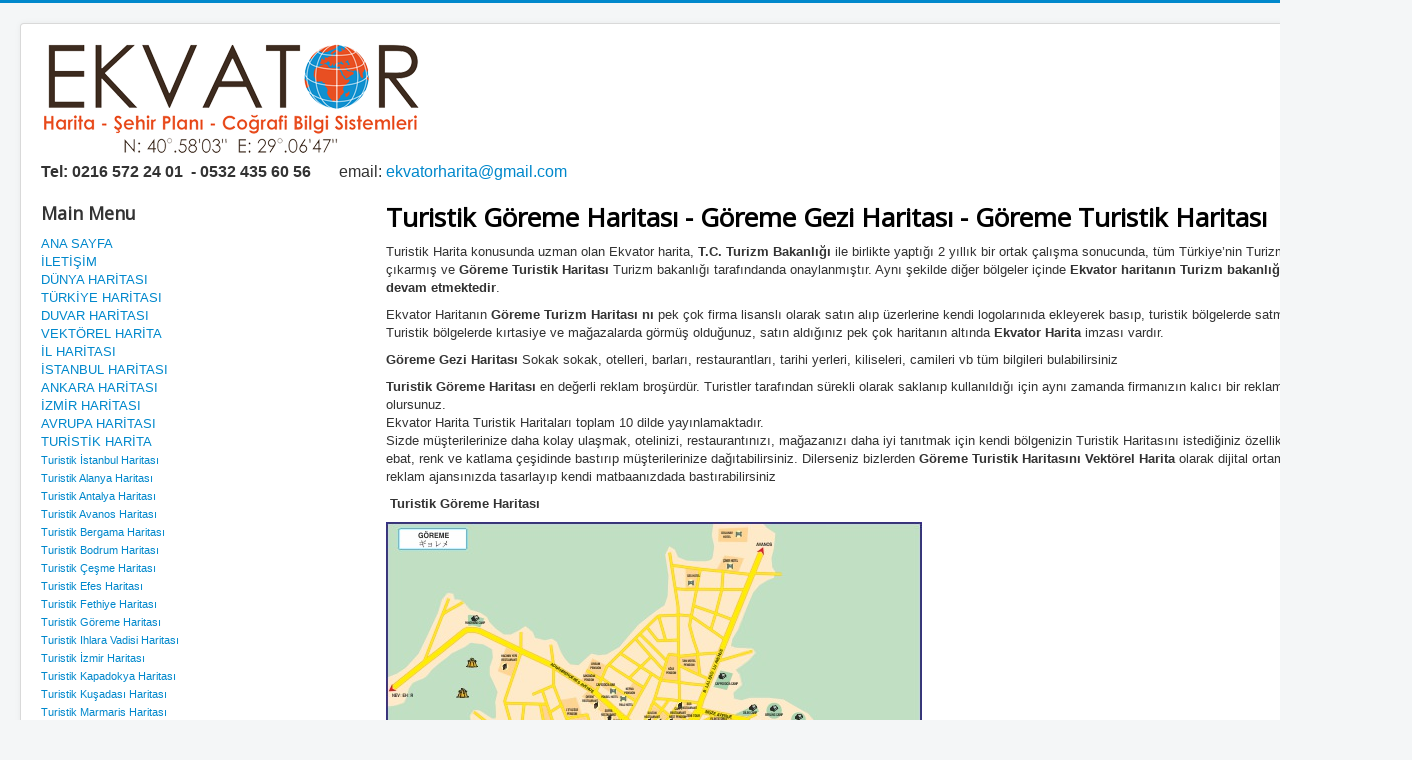

--- FILE ---
content_type: text/html; charset=utf-8
request_url: https://www.ekvatorharita.com/turistik-harita/turistik-goreme-haritasi
body_size: 4070
content:
<!DOCTYPE html>
<html lang="tr-tr" dir="ltr">
<head>
	<meta name="viewport" content="width=device-width, initial-scale=1.0" />
		<meta charset="utf-8" />
	<base href="https://www.ekvatorharita.com/turistik-harita/turistik-goreme-haritasi" />
	<meta name="keywords" content="Turistik Göreme Haritası,Göreme Gezi Haritası,Göreme Turistik Haritası,Göreme Turizm Haritası,TURİSTİK GÖREME HARİTASI İNDİR- TURİSTİK GÖREME HARİTASI DOWNLOAD" />
	<meta name="author" content="Super User" />
	<meta name="description" content="Ekvator Harita Turistik Göreme Haritası, Göreme Gezi Haritası, Göreme Turistik Haritası,Göreme Turizm Haritası, TURİSTİK GÖREME HARİTASI İNDİR- TURİSTİK GÖREME HARİTASI DOWNLOAD" />
	<meta name="generator" content="Joomla! - Open Source Content Management" />
	<title>Turistik Göreme Haritası</title>
	<link href="/templates/protostar/favicon.ico" rel="shortcut icon" type="image/vnd.microsoft.icon" />
	<link rel="stylesheet" href="/templates/protostar/css/template.css?37e9621dc6ffe7936f43acc65cf1c5a2" />
	<link rel="stylesheet" href="//fonts.googleapis.com/css?family=Open+Sans" />
	<style>

	h1, h2, h3, h4, h5, h6, .site-title {
		font-family: 'Open Sans', sans-serif;
	}
	body.site {
		border-top: 3px solid #0088cc;
		background-color: #f4f6f7;
	}
	a {
		color: #0088cc;
	}
	.nav-list > .active > a,
	.nav-list > .active > a:hover,
	.dropdown-menu li > a:hover,
	.dropdown-menu .active > a,
	.dropdown-menu .active > a:hover,
	.nav-pills > .active > a,
	.nav-pills > .active > a:hover,
	.btn-primary {
		background: #0088cc;
	}
	</style>
	<script src="/media/jui/js/jquery.min.js"></script>
	<script src="/media/jui/js/jquery-noconflict.js"></script>
	<script src="/media/jui/js/jquery-migrate.min.js"></script>
	<script src="/media/system/js/caption.js"></script>
	<script src="/media/jui/js/bootstrap.min.js"></script>
	<script src="/templates/protostar/js/template.js?37e9621dc6ffe7936f43acc65cf1c5a2"></script>
	<script>
jQuery(window).on('load',  function() {
				new JCaption('img.caption');
			});
	</script>
	<link rel="canonical" href="http://www.ekvatorharita.com/turistik-harita/turistik-goreme-haritasi" />

	<!--[if lt IE 9]><script src="/media/jui/js/html5.js"></script><![endif]-->



<script>
  (function(i,s,o,g,r,a,m){i['GoogleAnalyticsObject']=r;i[r]=i[r]||function(){
  (i[r].q=i[r].q||[]).push(arguments)},i[r].l=1*new Date();a=s.createElement(o),
  m=s.getElementsByTagName(o)[0];a.async=1;a.src=g;m.parentNode.insertBefore(a,m)
  })(window,document,'script','//www.google-analytics.com/analytics.js','ga');

  ga('create', 'UA-18795628-16', 'auto');
  ga('send', 'pageview');

</script>
<!-- Universal Google Analytics Plugin by PB Web Development -->


</head>
<body class="site com_content view-article no-layout no-task itemid-908">
	<!-- Body -->
	<div class="body">
		<div class="container">
			<!-- Header -->
			<header class="header" role="banner">
				<div class="header-inner clearfix">
					<a class="brand pull-left" href="/">
						<img src="https://www.ekvatorharita.com/images/ekvator-logo.png" alt="Ekvator Harita" />											</a>
					<div class="header-search pull-right">
						
					</div>
				</div>
			</header>
								<div class="moduletable">
						

<div class="custom"  >
	<p><span style="font-size: 12pt;"><strong><span class="font_parita">Tel: </span>0216 572 24 01  - 0532 435 60 56  </strong>     email: <a href="mailto:ekvatorharita@gmail.com">ekvatorharita@gmail.com</a></span></p></div>
		</div>
	
			<div class="row-fluid">
									<!-- Begin Sidebar -->
					<div id="sidebar" class="span3">
						<div class="sidebar-nav">
									<div class="moduletable_menu">
							<h3>Main Menu</h3>
						<ul class="nav menu">
<li class="item-22 default"><a href="/" >ANA SAYFA</a></li><li class="item-27"><a href="/iletisim" >İLETİŞİM</a></li><li class="item-88 parent"><a href="/dunya-haritasi" >DÜNYA HARİTASI</a></li><li class="item-86 parent"><a href="/turkiye-haritasi" >TÜRKİYE HARİTASI</a></li><li class="item-81 parent"><a href="/duvar-haritasi" >DUVAR HARİTASI</a></li><li class="item-90 parent"><a href="/vektorel-harita" >VEKTÖREL HARİTA</a></li><li class="item-100 parent"><a href="/il-haritasi" >İL HARİTASI</a></li><li class="item-1326"><a href="/istanbul-haritasi" >İSTANBUL HARİTASI</a></li><li class="item-1328"><a href="/ankara-haritasi" >ANKARA HARİTASI</a></li><li class="item-1329"><a href="/izmir-haritasi" >İZMİR HARİTASI</a></li><li class="item-1327"><a href="/avrupa-haritasi" >AVRUPA HARİTASI</a></li><li class="item-84 active deeper parent"><a href="/turistik-harita" >TURİSTİK HARİTA</a><ul class="nav-child unstyled small"><li class="item-895"><a href="/turistik-harita/turistik-istanbul-haritasi" >Turistik İstanbul Haritası</a></li><li class="item-900"><a href="/turistik-harita/turistik-alanya-haritasi" >Turistik Alanya Haritası</a></li><li class="item-901"><a href="/turistik-harita/turistik-antalya-haritasi" >Turistik Antalya Haritası</a></li><li class="item-902"><a href="/turistik-harita/turistik-avanos-haritasi" >Turistik Avanos Haritası</a></li><li class="item-903"><a href="/turistik-harita/turistik-bergama-haritasi" >Turistik Bergama Haritası</a></li><li class="item-904"><a href="/turistik-harita/turistik-bodrum-haritasi" >Turistik Bodrum Haritası</a></li><li class="item-905"><a href="/turistik-harita/turistik-cesme-haritasi" >Turistik Çeşme Haritası</a></li><li class="item-906"><a href="/turistik-harita/turistik-efes-haritasi" >Turistik Efes Haritası</a></li><li class="item-907"><a href="/turistik-harita/turistik-fethiye-haritasi" >Turistik Fethiye Haritası</a></li><li class="item-908 current active"><a href="/turistik-harita/turistik-goreme-haritasi" >Turistik Göreme Haritası</a></li><li class="item-909"><a href="/turistik-harita/turistik-ihlara-vadisi-haritasi" >Turistik Ihlara Vadisi Haritası</a></li><li class="item-910"><a href="/turistik-harita/turistik-izmir-haritasi" >Turistik İzmir Haritası</a></li><li class="item-911"><a href="/turistik-harita/turistik-kapadokya-haritasi" >Turistik Kapadokya Haritası</a></li><li class="item-912"><a href="/turistik-harita/turistik-kusadasi-haritasi" >Turistik Kuşadası Haritası</a></li><li class="item-913"><a href="/turistik-harita/turistik-marmaris-haritasi" >Turistik Marmaris Haritası</a></li><li class="item-914"><a href="/turistik-harita/turistik-nevsehir-haritasi" >Turistik Nevşehir Haritası</a></li><li class="item-915"><a href="/turistik-harita/turistik-urgup-haritasi" >Turistik Ürgüp Haritası</a></li><li class="item-916"><a href="/turistik-harita/turistik-turkiye-haritasi" >Turistik Türkiye Haritası</a></li><li class="item-917"><a href="/turistik-harita/turistik-ege-haritasi" >Turistik Ege Haritası</a></li><li class="item-918"><a href="/turistik-harita/turistik-akdeniz-haritasi" >Turistik Akdeniz Haritası</a></li><li class="item-919"><a href="/turistik-harita/turistik-pamukkale-haritasi" >Turistik Pamukkale Haritası</a></li><li class="item-921"><a href="/turistik-harita/turistik-tarihi-yarimada-haritasi" >Turistik Tarihi Yarımada Haritası</a></li></ul></li><li class="item-92 parent"><a href="/kent-haritasi" >KENT HARİTASI</a></li><li class="item-63"><a href="/arac-takip-yazilimi" >ARAÇ TAKİP YAZILIMI</a></li><li class="item-78 parent"><a href="/sayisal-harita" >SAYISAL HARİTA</a></li><li class="item-91 parent"><a href="/dijital-harita" >DİJİTAL HARİTA</a></li><li class="item-102"><a href="/posta-kodu-haritasi" >POSTA KODU HARİTASI</a></li><li class="item-1345 parent"><a href="/atlas" >ATLAS</a></li><li class="item-94 parent"><a href="/cografya-atlasi" >COĞRAFYA ATLASI</a></li><li class="item-93 parent"><a href="/tarih-atlasi" >TARİH ATLASI</a></li><li class="item-96"><a href="/kirimli-harita-katlamali-harita-promosyon-harita" >PROMOSYON HARİTA</a></li><li class="item-98"><a href="/tarih-atlasi-cografya-atlasi-buyuk-atlas" >EĞİTİM HARİTALARI</a></li><li class="item-99 parent"><a href="/sehir-haritasi" >ŞEHİR HARİTASI</a></li><li class="item-101"><a href="/il-haritasi-ilce-haritasi-belediye-haritasi" >İL İLÇE BELEDİYE HARİTALARI</a></li><li class="item-1351"><a href="/harita-satis" >HARİTA SATIŞ</a></li><li class="item-104"><a href="/ajanda-haritasi" >AJANDA HARİTASI</a></li><li class="item-1021 parent"><a href="/sehir-plani" >ŞEHİR PLANI</a></li><li class="item-1120 parent"><a href="/yol-haritasi" >YOL HARİTASI</a></li><li class="item-1347"><a href="/arac-takip-haritasi" >ARAÇ TAKİP HARİTASI</a></li><li class="item-1348"><a href="/basili-harita" >BASILI HARİTA</a></li><li class="item-1349"><a href="/elektronik-harita" >ELEKTRONİK HARİTA</a></li><li class="item-95"><a href="/gis-harita-gis-yazilim-harita-yazilimi" >GİS HARİTA - YAZILIM</a></li><li class="item-1350"><a href="/arac-takip-programi" >ARAÇ TAKİP PROGRAMI</a></li><li class="item-53"><a href="/hakkimizda" >HAKKIMIZDA</a></li><li class="item-1219 parent"><a href="/uydu-goruntusu" >UYDU GÖRÜNTÜSÜ</a></li><li class="item-2736"><a href="/harita-arsivi" >HARİTA ARŞİVİ</a></li></ul>
		</div>
	
						</div>
					</div>
					<!-- End Sidebar -->
								<main id="content" role="main" class="span9">
					<!-- Begin Content -->
					
					<div id="system-message-container">
	</div>

					<div class="item-page" itemscope itemtype="https://schema.org/Article">
	<meta itemprop="inLanguage" content="tr-TR" />
	
		
						
	
	
				
								<div itemprop="articleBody">
		<h1 class="MsoNormal"><span><strong><font color="#000000">Turistik Göreme Haritası - Göreme Gezi Haritası - Göreme Turistik Haritası</font></strong></span></h1><p class="MsoNormal"><span>Turistik Harita konusunda uzman olan Ekvator harita, <strong>T.C. Turizm Bakanlığı</strong> ile birlikte yaptığı 2 yıllık bir ortak çalışma sonucunda, tüm Türkiye’nin Turizm haritasını çıkarmış ve <strong>Göreme Turistik Haritası</strong> Turizm bakanlığı tarafındanda onaylanmıştır. Aynı şekilde diğer bölgeler içinde<strong> Ekvator haritanın Turizm bakanlığı ile işbirliği devam etmektedir</strong>. </span></p><p class="MsoNormal"><span>Ekvator Haritanın <strong>Göreme Turizm Haritası nı</strong> pek çok firma lisanslı olarak satın alıp üzerlerine kendi logolarınıda ekleyerek basıp, turistik bölgelerde satmaktadır. Bu gün Turistik bölgelerde kırtasiye ve mağazalarda görmüş olduğunuz, satın aldığınız pek çok haritanın altında <strong>Ekvator Harita</strong> imzası vardır.</span></p><p class="MsoNormal"><span><strong>Göreme Gezi Haritası</strong> Sokak sokak, otelleri, barları, restaurantları, tarihi yerleri, kiliseleri, camileri vb tüm bilgileri bulabilirsiniz</span></p><p class="MsoNormal"><span><strong>Turistik Göreme Haritası</strong> en değerli reklam broşürdür. Turistler tarafından sürekli olarak saklanıp kullanıldığı için aynı zamanda firmanızın kalıcı bir reklamını yapmış olursunuz.<br />Ekvator Harita Turistik Haritaları toplam 10 dilde yayınlamaktadır.<br />Sizde müşterilerinize daha kolay ulaşmak, otelinizi, restaurantınızı, mağazanızı daha iyi tanıtmak için kendi bölgenizin Turistik Haritasını istediğiniz özelliklerde, istediğiniz ebat, renk ve </span><span>katlama çeşidinde bastırıp müşterilerinize dağıtabilirsiniz. Dilerseniz bizlerden <strong>Göreme Turistik Haritasını Vektörel Harita</strong> olarak dijital ortamda alıp, kendi reklam ajansınızda tasarlayıp kendi matbaanızdada bastırabilirsiniz</span></p><p class="MsoNormal"><span> </span><span><strong>Turistik Göreme Haritası</strong></span></p><p class="MsoNormal"><span><strong><img src="/images/stories/turistik-goreme-haritasi.jpg" border="0" alt="TURİSTİK GÖREME HARİTASI" title="TURİSTİK GÖREME HARİTASI" width="536" height="368" /></strong></span></p><h2 class="MsoNormal"><span><a href="/iletisim" title="TURİSTİK GÖREME HARİTASI İNDİR- TURİSTİK GÖREME HARİTASI DOWNLOAD"><strong><font color="#0000ff">TURİSTİK GÖREME HARİTASI İNDİR- TURİSTİK GÖREME HARİTASI DOWNLOAD</font></strong></a></span></h2><p class="MsoNormal"><span>Web sitemizdeki tüm resim, fotoğraf, harita, atlas ve yazılar hiç bir şekilde, basılı, görsel yada internet üzerinde kaynak göstererek dahi kullanılamaz. Haritalarımızı örnek olarak göstermek isterseniz site adresimizi link olarak verebilirsiniz.</span></p><p class="MsoNormal"><span><a href="/turistik-harita/turistik-goreme-haritasi" title="TURİSTİK GÖREME HARİTASI"><font color="#0000ff">http://www.ekvatorharita.com/turistik-harita/turistik-goreme-haritasi</font></a><br /></span></p>	</div>

	
							</div>

					
					<!-- End Content -->
				</main>
							</div>
		</div>
	</div>
	<!-- Footer -->
	<footer class="footer" role="contentinfo">
		<div class="container">
			<hr />
			
			<p class="pull-right">
				<a href="#top" id="back-top">
					Başa dön				</a>
			</p>
			<p>
				&copy; 2026 Ekvator Harita			</p>
		</div>
	</footer>
	
</body>
</html>
